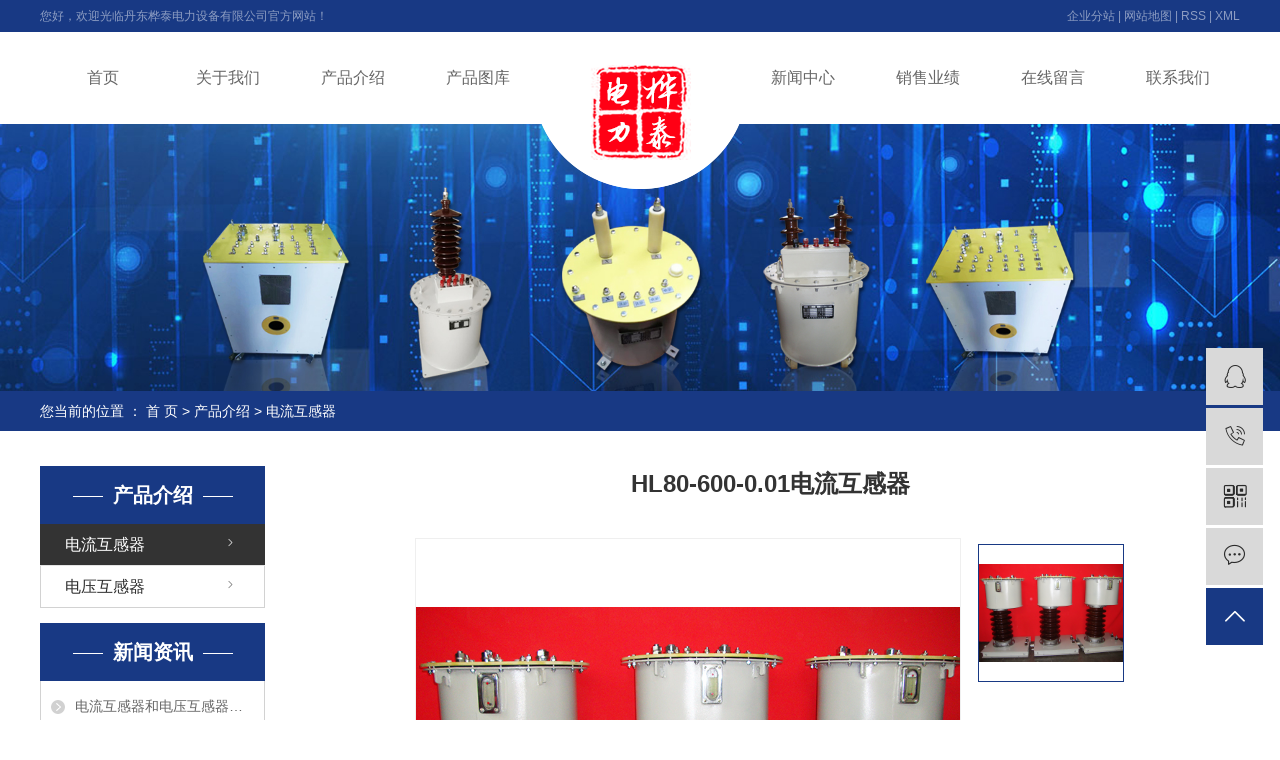

--- FILE ---
content_type: text/html;charset=utf-8
request_url: http://www.ddhuatai.com/product/676.html
body_size: 7052
content:
<!DOCTYPE html>
<html lang="zh-CN">
<head>
    <meta charset="utf-8">
    <meta http-equiv="X-UA-Compatible" content="IE=edge">
    <title>HL80-600-0.01电流互感器-丹东桦泰电力设备有限公司</title>
    <meta name="keywords" content="电流互感器,精密互感器,标准电流互感器"/>
    <meta name="description" content="HL80-600-0.01电流互感器丹东桦泰电力设备有限公司为你详细介绍HL80-600-0.01电流互感器的内容,包括HL80-600-0.01电流互感器的用途、型号、范围、图片、评论等,在这里你可以得知所有HL80-600-0.01电流互感器的新闻以及目前的市场HL80-600-0.01电流互感器价格，HL80-600-0.01电流互感器所属产品分类是电流互感器，在全国地区获得用户好评，欲了解更多详细信息,请点击访问!"/>
        
        <link rel="stylesheet" href="http://www.ddhuatai.com/template/default/assets/css/plugin.css">
    <link rel="stylesheet" href="http://www.ddhuatai.com/template/default/assets/css/app.css">
    <link rel="stylesheet" href="http://www.ddhuatai.com/template/default/assets/css/main.css">

        
<link rel="stylesheet" href="http://www.ddhuatai.com/template/default/assets/css/slick.css">
<link rel="stylesheet" href="http://www.ddhuatai.com/template/default/assets/css/easyzoom.css">


        <script> var url = 'http://www.ddhuatai.com/'; </script>
    <script src="http://www.ddhuatai.com/template/default/assets/js/plugin.js"></script>

            <script>
        var M_URL = 'http://www.ddhuatai.com/m/';
        var about_cid = '';
    </script>
    <script src="http://www.ddhuatai.com/template/default/assets/js/mobile.js"></script>
    
</head>
<body>
<div id="header ">
          <div class="logo">
            <a href="http://www.ddhuatai.com/" class="logo">
              <h1>
                <img alt="精密互感器" src="http://www.ddhuatai.com/data/images/other/20250730145809_638.png" />
              </h1>
            </a>
          </div>
  <div class="h_top ">
       <div class="container clearfix">
         <div class="wel fl"><p>您好，欢迎光临丹东桦泰电力设备有限公司官方网站！</p></div>
          <div class="topLink fr">
           <a href="http://www.ddhuatai.com/article/">企业分站</a> |
            <a href="http://www.ddhuatai.com/sitemap/">网站地图</a> |
            <a href="http://www.ddhuatai.com/rss.xml">RSS</a> |
            <a href="http://www.ddhuatai.com/sitemap.xml">XML</a>
       
          </div>
       </div>
  </div>
  <!-- 导航栏包含 -->
  <div class="container" >
<ul class="navs clearfix">
        <li>
        <a href="/" >首页        </a>
            </li>
        <li>
        <a href="/about/" >关于我们        </a>
            </li>
        <li>
        <a href="/news/cpjse7f/" >产品介绍        </a>
            </li>
        <li>
        <a href="/product/" >产品图库        </a>
            </li>
        <li>
        <a href="/news/" >新闻中心        </a>
            </li>
        <li>
        <a href="/about_xsyj/xsyj64b.html" >销售业绩        </a>
            </li>
        <li>
        <a href="/inquiry/" >在线留言        </a>
            </li>
        <li>
        <a href="/about_contact/lxc2e.html" >联系我们        </a>
            </li>
    </ul>
</div>

<script type="text/javascript">

$(function(){
    $('.navs > li').hover(function(){
        var sec_count  = $(this).find('.sec a').length;
        var a_height   = $(this).find('.sec a').eq(0).height();
        var sec_height =  sec_count *a_height;
        $(this).find('.sec').stop().animate({height:sec_height},300);
    },function(){
        $(this).find('.sec').stop().animate({height:0},300);
    });
});


</script>
</div>


<div class="page-banner">
        <img src="http://www.ddhuatai.com/data/images/slide/20190807173012_228.jpg" alt="产品banner">
    </div>


<div class="page-position">
    <div class="container">
        您当前的位置 ：
        
	 <a href="http://www.ddhuatai.com/">首 页</a> > <a href="http://www.ddhuatai.com/product/">产品介绍</a> > <a href="http://www.ddhuatai.com/product/cpfly37a/">电流互感器</a>

    </div>
</div>


<div class="page-wrap">
    <div class="container">
                
        <div class="left">
            <div class="xymob-left-close-btn"><i class="iconfont icon-close"></i></div>
            <div class="xypg-left">
                                <div class="xypg-left-box xypg-left-menu">
                    <h3 class="xypg-left-title"><span>产品介绍</span></h3>
                    <div class="xypg-left-con">
                        
	<ul class="xypg-left-nav">
        <li data-id="1">
        <a href="http://www.ddhuatai.com/product/cpfly37a/">电流互感器</a>
        <div class="first-nav-btn"></div>
            </li>
        <li data-id="2">
        <a href="http://www.ddhuatai.com/product/cpfle6e5/">电压互感器</a>
        <div class="first-nav-btn"></div>
            </li>
    </ul>
                    </div>
                </div>

                                                <div class="xypg-left-box xypg-left-news">
                    <h3 class="xypg-left-title"><span>新闻资讯</span></h3>
                    <div class="xypg-left-con">
                        <ul class="latest-news">
                                                        <li><a href="http://www.ddhuatai.com/news/454.html" title="电流互感器和电压互感器的区别?">电流互感器和电压互感器的区别?</a></li>
                                                        <li><a href="http://www.ddhuatai.com/news/455.html" title="仪用电流互感器运行要求巡视检查和维护">仪用电流互感器运行要求巡视检查和维护</a></li>
                                                        <li><a href="http://www.ddhuatai.com/news/456.html" title="微型互感器系列介绍">微型互感器系列介绍</a></li>
                                                        <li><a href="http://www.ddhuatai.com/news/457.html" title="控制台">控制台</a></li>
                                                        <li><a href="http://www.ddhuatai.com/news/458.html" title="试验变压器及成套装置介绍">试验变压器及成套装置介绍</a></li>
                                                        <li><a href="http://www.ddhuatai.com/news/459.html" title="升流器（大电流发生器）介绍">升流器（大电流发生器）介绍</a></li>
                                                    </ul>
                    </div>
                </div>

                                                <div class="xypg-left-box xypg-left-keys">
                    <h3 class="xypg-left-title"><span>热门关键词</span></h3>
                    <div class="xypg-left-con">
                        <ul class="hot-keys">
                                                        <li><a href="http://www.ddhuatai.com/tag/仪用互感器厂家" title="仪用互感器厂家">仪用互感器厂家</a></li>
                                                        <li><a href="http://www.ddhuatai.com/tag/板载精密电流互感器" title="板载精密电流互感器">板载精密电流互感器</a></li>
                                                        <li><a href="http://www.ddhuatai.com/tag/测量用互感器" title="测量用互感器">测量用互感器</a></li>
                                                        <li><a href="http://www.ddhuatai.com/tag/自升流电流互感器" title="自升流电流互感器">自升流电流互感器</a></li>
                                                        <li><a href="http://www.ddhuatai.com/tag/仪用互感器规格" title="仪用互感器规格">仪用互感器规格</a></li>
                                                        <li><a href="http://www.ddhuatai.com/tag/仪用互感器维修" title="仪用互感器维修">仪用互感器维修</a></li>
                                                        <li><a href="http://www.ddhuatai.com/tag/仪用电流互感器厂家" title="仪用电流互感器厂家">仪用电流互感器厂家</a></li>
                                                        <li><a href="http://www.ddhuatai.com/tag/仪用互感器的作用" title="仪用互感器的作用">仪用互感器的作用</a></li>
                                                        <li><a href="http://www.ddhuatai.com/tag/仪用电流互感器价格" title="仪用电流互感器价格">仪用电流互感器价格</a></li>
                                                        <li><a href="http://www.ddhuatai.com/tag/电流互感器厂家" title="电流互感器厂家">电流互感器厂家</a></li>
                                                        <li><a href="http://www.ddhuatai.com/tag/转换器" title="转换器">转换器</a></li>
                                                        <li><a href="http://www.ddhuatai.com/tag/电流互感器" title="电流互感器">电流互感器</a></li>
                                                    </ul>
                    </div>
                </div>

                <div class="xypg-left-box xypg-left-contact">
                    <h3 class="xypg-left-title"><span>联系我们</span></h3>
                    <div class="xypg-left-con">
                        <div class="page-wrap-contact">
                            <h4>丹东桦泰电力设备有限公司</h4>
                            <p><span style="font-family: 微软雅黑, &quot;Microsoft YaHei&quot;; font-size: 16px;"><em>电 话：&nbsp;&nbsp;</em>0415-6171755</span></p><p><span style="font-family: 微软雅黑, &quot;Microsoft YaHei&quot;; font-size: 16px;"><em>手 机：&nbsp;&nbsp;</em>183-4155-1118</span></p><p><span style="font-family: 微软雅黑, &quot;Microsoft YaHei&quot;; font-size: 16px;"><em>邮 箱：&nbsp;&nbsp;</em>ddhtdl@163.com</span></p><p><span style="font-family: 微软雅黑, &quot;Microsoft YaHei&quot;; font-size: 16px;"><em>地 址：&nbsp;&nbsp;</em>辽宁省丹东市振兴区锦山大街397号</span></p>
                        </div>
                    </div>
                </div>

                <div class="page-message-img">
                    <a href="http://www.ddhuatai.com/inquiry/"><img src="http://www.ddhuatai.com/data/images/other/20190524111914_604.jpg" alt=""></a>
                </div>
            </div>
        </div>
        

                
        <div class="right">
            <div class="xypg-right-content">
                
	<!-- 产品详情页面 -->
<div class="xypg-product-detail">
    <h1>HL80-600-0.01电流互感器</h1>
    <div class="page-product-detail-effect clearfix">
        <div class="big-img easyzoom easyzoom--overlay"><a href="http://www.ddhuatai.com/data/images/product/20190723161946_378.jpg"><img src="http://www.ddhuatai.com/data/images/product/20190723161946_378.jpg" alt="HL80-600-0.01电流互感器"/></a></div>

        <div class="product-detail-slick">
            <div class="active">
                <a href="http://www.ddhuatai.com/data/images/product/20190723161946_378.jpg" data-standard="http://www.ddhuatai.com/data/images/product/20190723161946_378.jpg">
                    <img src="http://www.ddhuatai.com/data/images/product/20190723161946_378.jpg" />
                </a>
            </div>
                    </div>
    </div>

    <div class="page-product-inquiry">
                <a href="http://www.ddhuatai.com/inquiry/676.html">我要询价</a>
            </div>

    <div class="product-detail-list">
        <h4 class="relate-title"><span>产品属性</span></h4>
        <ul class="product-detail-item">
            <li>所属分类：<span>电流互感器</span></li>
            <li>产品编号：<span>1563870073</span></li>
            <li>浏览次数：<span>0</span></li>
            <li>发布日期：<span>2019-07-23</span></li>
        </ul>
    </div>

    <div class="product-detail-tab">
        <ul class="product-detail-tabli">
            <li>产品概述</li>
            <li>性能特点</li>
            <li>技术参数</li>
                                </ul>

        <div class="product-detail-tabbox">
            <div class="product-detail-tabcon">
                <p style="text-align: center;"><img src="/data/upload/image/20190723/1563870041151859.jpg" title="标准电流互感器" alt="标准电流互感器" width="756" height="516" border="0" vspace="0" style="width: 756px; height: 516px;"/></p><p><br/></p><p><br/></p><p style="text-indent: 2em;"><span style="font-family: 微软雅黑, &quot;Microsoft YaHei&quot;; font-size: 16px;"><a href='http://www.ddhuatai.com/product/670.html' target='_blank' class='key_tag'><font><strong>标准电流互感器</strong></font></a>一般为低压并带有<a href='http://www.ddhuatai.com/news/459.html' target='_blank' class='key_tag'><font><strong>升流器</strong></font></a>，其升流器一般为5kVA，标准<a href='http://www.ddhuatai.com/product/669.html' target='_blank' class='key_tag'><font><strong>电流互感器</strong></font></a>二次额定电流为5A时，二次负荷通常为2.5-5VA，二次额定电流为1A时，二次负荷通常为0.25-1VA，功率因数均为1，下表只列出一次电流范围，在此范围内，国家标准规定的一次电流值均有。本厂可生产高压下使用的带有升流器的标准电流<a href='http://www.ddhuatai.com/product/685.html' target='_blank' class='key_tag'><font><strong>互感器</strong></font></a>，表3.7中字母S表示自带升流器。</span></p><p><br/></p>
            </div>
            <div class="product-detail-tabcon">
                
            </div>
            <div class="product-detail-tabcon">
                
            </div>
                                </div>
    </div>

    <div class="xypg-detail-tags">
        <div class="tags-title">
            <h3>标签</h3>
            <div class="baidu-share">
                <!-- Baidu Button BEGIN -->
                <div class="bdsharebuttonbox">
                    <a href="#" class="bds_more" data-cmd="more"></a>
                    <a href="#" class="bds_tsina" data-cmd="tsina" title="分享到新浪微博"></a>
                    <a href="#" class="bds_weixin" data-cmd="weixin" title="分享到微信"></a>
                    <a href="#" class="bds_sqq" data-cmd="sqq" title="分享到QQ好友"></a>
                    <a href="#" class="bds_isohu" data-cmd="isohu" title="分享到我的搜狐"></a>
                    <a href="#" class="bds_tqq" data-cmd="tqq" title="分享到腾讯微博"></a>
                    <a href="#" class="bds_fbook" data-cmd="fbook" title="分享到Facebook"></a>
                </div>
                <script>window._bd_share_config={"common":{"bdSnsKey":{},"bdText":"","bdMini":"2","bdMiniList":false,"bdPic":"","bdStyle":"1","bdSize":"16"},"share":{}};with(document)0[(getElementsByTagName('head')[0]||body).appendChild(createElement('script')).src='http://bdimg.share.baidu.com/static/api/js/share.js?v=89860593.js?cdnversion='+~(-new Date()/36e5)];</script>
                <!-- Baidu Button END -->
            </div>
        </div>
        <div class="tags-content"><a href="http://www.ddhuatai.com/tag/%E7%94%B5%E6%B5%81%E4%BA%92%E6%84%9F%E5%99%A8">电流互感器</a>,<a href="http://www.ddhuatai.com/tag/%E7%B2%BE%E5%AF%86%E4%BA%92%E6%84%9F%E5%99%A8">精密互感器</a>,<a href="http://www.ddhuatai.com/tag/%E6%A0%87%E5%87%86%E7%94%B5%E6%B5%81%E4%BA%92%E6%84%9F%E5%99%A8">标准电流互感器</a></div>
    </div>

    <div class="xypg-detail-url">本文网址：<a href="http://www.ddhuatai.com/product/676.html">http://www.ddhuatai.com/product/676.html</a></div>

    <div class="xypg-detail-pn">
        <div><b>上一篇：</b><a href="http://www.ddhuatai.com/product/677.html">HL100-2000-0.01电流互感器</a><span>2019-07-23</span></div>
        <div><b>下一篇：</b><a href="http://www.ddhuatai.com/product/675.html">HL50-2000-0.01电流互感器</a><span>2019-08-07</span></div>
    </div>

</div>

    <!-- 最近浏览 -->
    <div class="xypg-relate">
        <div class="relate-product">
            <h4 class="relate-title"><span>最近浏览：</span></h4>
            <div class="relate-product-slick owl-carousel">
                            </div>
        </div>
    </div>
    <!-- 相关产品和相关新闻 -->
<div class="xypg-relate">

    <div class="relate-product">
        <h4 class="relate-title"><span>相关产品</span></h4>

        <div class="relate-product-slick owl-carousel">
                        <a href="http://www.ddhuatai.com/product/700.html" title="HL4-300-0.02型仪用电流互感器">
                <span class="img"><img src="http://www.ddhuatai.com/data/images/product/thumb_20211208172356_463.jpg" alt="HL4-300-0.02型仪用电流互感器"/></span>
                <p>HL4-300-0.02型仪用电流互感器</p>
            </a>
                        <a href="http://www.ddhuatai.com/product/705.html" title="HL12-1000-0.05型穿心式电流互感器">
                <span class="img"><img src="http://www.ddhuatai.com/data/images/product/thumb_20211208172141_178.jpg" alt="HL12-1000-0.05型穿心式电流互感器"/></span>
                <p>HL12-1000-0.05型穿心式电流互感器</p>
            </a>
                        <a href="http://www.ddhuatai.com/product/716.html" title="电流互感器">
                <span class="img"><img src="http://www.ddhuatai.com/data/images/product/thumb_20230223125429_359.jpg" alt="电流互感器"/></span>
                <p>电流互感器</p>
            </a>
                        <a href="http://www.ddhuatai.com/product/704.html" title="HL36-25-0.02型仪用电流互感器">
                <span class="img"><img src="http://www.ddhuatai.com/data/images/product/thumb_20211208172202_365.jpg" alt="HL36-25-0.02型仪用电流互感器"/></span>
                <p>HL36-25-0.02型仪用电流互感器</p>
            </a>
                        <a href="http://www.ddhuatai.com/product/714.html" title="HL150-4000-0.01型高压电流互感器">
                <span class="img"><img src="http://www.ddhuatai.com/data/images/product/thumb_20211208173824_788.jpg" alt="HL150-4000-0.01型高压电流互感器"/></span>
                <p>HL150-4000-0.01型高压电流互感器</p>
            </a>
                    </div>

    </div>

    <div class="relate-news">
        <h4 class="relate-title"><span>相关新闻</span></h4>

        <ul class="clearfix relate-news-list">
                        <li>
                <a href="http://www.ddhuatai.com/news/827.html" title="工艺控制如何影响精密互感器的精度？">工艺控制如何影响精密互感器的精度？</a>
                <span>2025-12-15</span>
            </li>
                        <li>
                <a href="http://www.ddhuatai.com/news/818.html" title="针对强电磁场干扰，有哪些防护措施可以提高精密互感器的精度？">针对强电磁场干扰，有哪些防护措施可以提高精密互感器的精度？</a>
                <span>2025-10-20</span>
            </li>
                        <li>
                <a href="http://www.ddhuatai.com/news/814.html" title="怎样预防精密互感器的性能下降？">怎样预防精密互感器的性能下降？</a>
                <span>2025-09-08</span>
            </li>
                        <li>
                <a href="http://www.ddhuatai.com/news/812.html" title="如何正确安装和维护精密互感器？">如何正确安装和维护精密互感器？</a>
                <span>2025-08-25</span>
            </li>
                        <li>
                <a href="http://www.ddhuatai.com/news/813.html" title="如何判断精密互感器的性能是否下降？">如何判断精密互感器的性能是否下降？</a>
                <span>2025-09-01</span>
            </li>
                        <li>
                <a href="http://www.ddhuatai.com/news/817.html" title="哪些环境因素会对精密互感器的精度产生较大影响？">哪些环境因素会对精密互感器的精度产生较大影响？</a>
                <span>2025-10-13</span>
            </li>
                        <li>
                <a href="http://www.ddhuatai.com/news/819.html" title="精密互感器的结构优化通常从哪些方面入手？">精密互感器的结构优化通常从哪些方面入手？</a>
                <span>2025-10-27</span>
            </li>
                        <li>
                <a href="http://www.ddhuatai.com/news/826.html" title="精密互感器高精度的实现原理">精密互感器高精度的实现原理</a>
                <span>2025-12-08</span>
            </li>
                        <li>
                <a href="http://www.ddhuatai.com/news/816.html" title="影响精密互感器精度的因素有哪些？">影响精密互感器精度的因素有哪些？</a>
                <span>2025-09-22</span>
            </li>
                        <li>
                <a href="http://www.ddhuatai.com/news/815.html" title="哪些领域会大量使用精密互感器？">哪些领域会大量使用精密互感器？</a>
                <span>2025-09-15</span>
            </li>
                    </ul>
    </div>

</div>

            </div>
                    </div>
        

                
        <div class="page-mob-tool">
            <ul>
                <li class="xymob-page-navbtn"><i class="iconfont icon-dots-horizontal"></i></li>
                <li class="xymob-page-backtop"><i class="iconfont icon-top"></i></li>
            </ul>
        </div>
        
    </div>
</div>


<div id="footer">
	<div class="foot_n container">
		<div class="copyright">
            Copyright © 丹东桦泰电力设备有限公司   备案号：<a href="http://beian.miit.gov.cn/" target="_blank">辽ICP备19012569号</a>  专业从事于<a href="http://www.ddhuatai.com/search.php?wd=精密互感器">精密互感器</a>,<a href="http://www.ddhuatai.com/search.php?wd=仪用互感器">仪用互感器</a>,<a href="http://www.ddhuatai.com/search.php?wd=标准互感器">标准互感器</a>, 欢迎来电咨询!<br>  <span class="jszc">技术支持：<a href='http://www.cn86.cn' target='_blank' class="jszc">祥云平台</a></span>  <span class="jszc">服务支持：<a href="http://www.khseo.net" target='_blank'>凯鸿科技</a></span>
            <a href="">
                公安备案号码：21060302000326
            </a>
		</div>
		<div class="f_link">友情链接：
			    		</div>
	</div>
</div>







<!-- 右侧客服 -->
<!-- 侧边工具栏 -->
<div id="toolbar">
    <ul>
                        <li><a href="http://wpa.qq.com/msgrd?v=3&amp;uin=3464175800&amp;site=qq&amp;menu=yes" target="_blank">
            <span class="iconfont icon-qq"></span>
            <span class="wz">在线客服</span>
        </a></li>
                        <li><a href="javascript:;">
            <span class="iconfont icon-phone"></span>
            <span class="wz">18341551118</span>
        </a></li>
        <li class="ewm">
            <span class="iconfont icon-ewm"></span>
                        <div class="ewm-box"><img src="http://www.ddhuatai.com/data/images/other/20190812110753_301.png" alt="二维码" /></div>
                    </li>
        <li><a href="http://www.ddhuatai.com/inquiry/">
            <span class="iconfont icon-message"></span>
            <span class="wz">在线留言</span>
        </a></li>
        <li class="backtop"><span class="iconfont icon-top"></span></li>
    </ul>
</div>

<script>
    $(function () {
        // 返回顶部
        $.backTop("#toolbar .backtop",300);
        var imgUrl = 'http://www.ddhuatai.com/';
        if($(".ewm-box img").attr('src') == imgUrl ) {
            $(".ewm-box").remove();
        }
    })
</script>

<!-- 此处为统计代码 -->


<!-- 防复制代码 -->

<!-- 第三方JS代码 -->
<script>(function() {var _53code = document.createElement("script");_53code.src = "https://tb.53kf.com/code/code/ec24d99ba60a61a5b462ece030f44fa81/1";var s = document.getElementsByTagName("script")[0]; s.parentNode.insertBefore(_53code, s);})();</script>
<!-- 底部js -->
<script src="http://www.ddhuatai.com/template/default/assets/js/app.js"></script>
<script src="http://www.ddhuatai.com/template/default/assets/js/main.js"></script>


<script>
   $('.f_link').remove();
</script>



<!-- 单独页面需要调用的插件 -->

<!-- js -->
<script src="http://www.ddhuatai.com/template/default/assets/js/slick.min.js"></script>
<script src="http://www.ddhuatai.com/template/default/assets/js/easyzoom.js"></script>
<script>
    $(function () {
        // 产品详情页面高亮
        var curID = '1';
        $(".xypg-left-nav li").each(function () {
            var dataID = $(this).data('id');
            if(dataID == curID) {
                $(this).addClass('clicked');
            }
        });

        $(".product-detail-slick").slick({
            dots: false,
            vertical: true,
            verticalSwiping: true,
            slidesToShow: 3,
            infinite: false,
            slidesToScroll: 1,
            prevArrow: '<div class="slick-top"><i class="iconfont icon-top"></i></div>',
            nextArrow: '<div class="slick-bottom"><i class="iconfont icon-down"></i></div>'
        });

        var $easyzoom = $('.easyzoom').easyZoom();
        var api1 = $easyzoom.filter('.page-product-detail-effect .big-img').data('easyZoom');
        $('.product-detail-slick .slick-slide').on('click', 'a', function(e) {
            var $this = $(this);
            e.preventDefault();
            $this.parents('.slick-slide').addClass('active').siblings().removeClass('active');
            // Use EasyZoom's `swap` method
            api1.swap($this.data('standard'), $this.attr('href'));
        });

        // tab 标签页切换特效
        $.tabs('.product-detail-tabli li','.product-detail-tabbox .product-detail-tabcon','click');
    })
</script>

</body>
</html>


--- FILE ---
content_type: text/css
request_url: http://www.ddhuatai.com/template/default/assets/css/main.css
body_size: 15825
content:
/*初始化样式*/
html{margin:0;padding:0;border:0;}
body,div,span,object,iframe,h1,h2,h3,h4,p,blockquote,pre,a,address,code,b,em,img,
dl,dt,dd,ol,ul,li,fieldset,form,label,footer,
header,hgroup,nav,section
{margin:0;padding:0;border:0;}
body{background:#fff;color:#666;position:relative;font:12px/1.5 Microsoft YaHei,arial,宋体,sans-serif;vertical-align:baseline;width:100%;overflow-x:hidden;}
a{text-decoration:none;outline:none;}
a:link{color:#666;}
a:visited{color:#666;}
a:hover,a:active,a:focus{color:#3480ce;text-decoration:none;outline:none;}

input{padding:0;margin:0;font-family:'Microsoft YaHei';}
img{border:none;background:none;vertical-align:middle;}
ul,ol,li{list-style-type:none;}
select,input,img,select{vertical-align:middle;}
table{border-collapse:collapse;border-spacing:0}
table, th, td {vertical-align: middle}
.clearfix:after{content: ".";display: block;height: 0;clear: both;overflow: hidden;visibility: hidden;}
.clearfix{zoom:1}
.clearboth{height:0px;line-height:0px;overflow:hidden;clear:both;font-size:0px;}

h1,h2,h3,h4{font-size:12px;font-weight:bold;}
hr {border: 0;border-top:1px solid #ccc;height:0;}

/*----- Common css ------*/
.fl{float:left;}
.fr{float:right;}
.di{_display:inline;}
.fwn{font-weight:normal;}
.dib{*display:inline;_zoom:1;_display:inline;_font-size:0px;}


/*滚动*/
#demo{overflow:hidden;width:100%;margin:0 auto;}
#indemo {float: left;width:800%}
#demo1 {float: left;}
#demo2 {float: left;}

#m_demo{overflow:hidden;width:100%;margin:0 auto;}
#m_indemo {float: left;width:800%}
#m_demo1 {float: left;}
#m_demo2 {float: left;}



.wh{width: 1200px;margin:0 auto;}
.pos{position: relative;width: 1920px;left: 50%;margin-left: -960px;}

.com-img{ display:inline; overflow:hidden;margin:0 auto;display: table;}
.com-img img{ transition:all 0.5s ease-in 0s; -webkit-transition:all 0.5s ease-in 0s; -moz-transition:all 0.5s ease-in 0s; -o-transition:all 0.5s ease-in 0s;}
.com-img:hover img{transform:scale(1.1); -webkit-transform:scale(1.1); -moz-transform:scale(1.1); -o-transform:scale(1.1);-ms-transform:scale(1.1);}






/*头部样式*/
#header{
    position: relative;
    width:100%;
    margin:0 auto;
}
.h_top{
    background: #183984;
    line-height: 32px;
}
.logo{
    position: absolute;
    width: 215px;
    height: 215px;
    top:-13px;
    left: 0;
    right:0;
    margin: 0 auto;
    z-index:9999;
}
.h_top, .wel, .topLink a{
    color:rgba(255, 255, 255, .5);
    font-size:12px;
}
.ghy{
    font:400 14px/24px "Microsoft Yahei";
    color: #fff;
}




/*热门搜索*/
.sou{margin-top:20px;}
.search{text-align:left;height:24px;background-color:#f8f8f8;padding:5px 10px 5px 10px;}
#formsearch{float:right;}
.hotSearch{float:left;height:24px;line-height:24px;font-weight:normal;}
#search-type{float: left;width:100px;height: 24px;border: 1px solid #c8c8c8;margin-right: 5px;}
.hotSearch a{margin-right:6px;}
#formsearch input{height:22px;background:#fff;border:1px solid #c8c8c8;line-height:22px;}
#formsearch input#keyword{height:22px;line-height:22px;padding-left:4px;color:#666;}
#formsearch input#s_btn{width:46px;height:24px;line-height:24px;text-align:center;background-color:#183984;color:#fff;border:none;cursor:pointer;font-size:14px;}







/*导航栏样式*/
.navs{background-color:#fff;
        height:92px;
}
.navs li{
    line-height:92px;
    height:92px;
    width:125px;
    float:left;
    position:relative;
    z-index:999;}
.navs li a{
    display:block;
    position: relative;
    line-height:92px;
    color:#666;
    font-size:16px;
     text-align:center;
}
.navs li a::before{
    position: absolute;
    content: '';
    width: 0px;
    height: 2px;
    top:65px;
    background: #123984;
    -webkit-transition: all .8s;
    -moz-transition: all .3s;
    transition: all .3s;
}
.navs li a:hover{
    color:#123984;
    text-decoration:none;
   
   }

.navs li:hover  a::before{
    width: 66px;
   }

.navs li:nth-child(5){margin-left:200px;}
.navs li .sec{
    height: 0;
    background: #01557a;
    color: #fff;
    overflow: hidden;
    z-index: 9999;
    position: absolute;
    top: 92px;
    left: 13px;
}
.navs .sec a{
    background:#183984;color:#fff;height:32px;line-height:32px;width:100px;
    font-size: 13px;
    
}
.navs .sec a:hover{background:#0087cf;text-decoration:none; color:#fff;}





/* 多次引用 */
.ltitle h3{
        font: 500 36px/38px "微软雅黑";
        color:#333;
        text-align: center;
}
.ltitle p{
        font: 500 16px/38px "微软雅黑";
        color:#888;
        text-align: center;
        padding-top:3px;
}
.ltitle1 h3{
        font: 500 36px/38px "微软雅黑";
        color:#fff;
        text-align: center;
}
.ltitle1 p{
        font: 500 16px/38px "微软雅黑";
        color:#fff;
        text-align: center;
        padding-top:3px;
}
/* 首页关于我们 */
.labout{height:657px;
    background: url(../images/about_bg.png) center no-repeat;
    padding:109px 0 77px 0;
}
.labout_t h3{
    font: 500 36px/38px "微软雅黑";
    color: #091581;
    text-align: center;
}
.labout_t .fb{
    font: 400 16px/38px "微软雅黑";
    color: #999;
    text-align: center;
}
.labout_img li{
    float:left;
    width: 300px;
    text-align: center;
    cursor: pointer;
}
.labout_img li img{
        width: 100px;
    height: 100px;
    border-radius: 50%;
    background: #333;
    -webkit-transition: all  .8s;
    -moz-transition: all  .8s;
    transition: all  .8s;
}
.labout_img li img:hover{
    background: #0087cf;
}
.labout_img li h3{
    box-sizing: border-box;
    padding-top:2px;
 font: 400 16px/38px "微软雅黑";
 color:#000;
}
.about_t{
    padding:40px 146px ;
    text-align: center;
    height: 175px;
    font-size:18px;height:260px;line-height:38px;color:#333;
}

/* 服务项目 */
.lpro{
    background: url(../images/pro_bg.png) center no-repeat;
    padding: 45px 0 79px 0;
}
.lpro_h {text-align:center;
   
}
.lpro_h li{display:inline-block;margin:26px 35px 10px;}
.lpro_h li a{
    float:left;
    display: block;
    width: 188px;
    line-height: 44px;
    text-align:center;
    background: #091581;
  
    color:#fff;
    font-size: 16px;
}
.lpro_h li a:hover{
    background: #0087cf;
}
.lpro_img li{
    margin-top:39px;
    float:left;
    margin-right:33px;
}
.lpro_img li:nth-child(3n){
    margin-right:0px;
}
.lpro_img li .img{
    width: 378px;
    height: 258px;
    overflow: hidden;
    display: block;
}
.lpro_img li img{
    width: 378px;
    height: 258px;
    overflow: hidden;
    transition: all .5s;
}
.lpro_img li:hover img{
    transform: scale(1.1);
}
.lpro_img li  h3{
    font: 400 16px/61px "微软雅黑";
    width:100%;
    text-align:center;
    background: #d1d1d1;
    color:#333;
    -webkit-transition: all .8s;
    -moz-transition: all  .8s;
    transition: all  .8s;
}
.lpro_img li:hover h3 a{
        -webkit-transition: all .8s;
    -moz-transition: all  .8s;
    transition: all  .8s;
}
.lpro_img li:hover h3{
    background: #0087cf;
}
.lpro_img li:hover h3 a{
    color:#fff;
}
/* 优势 */
.youshi{
    background: url(../images/youshi_bg.png) center no-repeat;
    padding:78px 0 71px 0;height:1216px;
}
.ys div{
    font:700 48px/28px "微软雅黑";
    text-align:center;
    color:#fff;
}
.ys div .sz{
     font:600 48px/28px "微软雅黑";
    color: #ffae00;
}
.ys div .pt{
     font:500 48px/28px "微软雅黑";

}
.ys p{
    padding-top:25px;
    font:400 20px/28px "微软雅黑";
     color:#fff;
    text-align:center;
}
.a1{
    margin-top:76px;
}
.al_l{
    width: 450px;
    height: 242px;
    background: #0087cf;
    color:#fff;
}
.al_l .a01{
    display: inline-block;
    float: left;
    background: url(../images/01.png) center no-repeat;
    width: 53px;
    height: 38px;
    margin:38px 18px  0 33px;
}
.al_l .a04{
    display: inline-block;
    float: left;
    background: url(../images/04.png) center no-repeat;
    width: 60px;
    height: 45px;
    margin:38px 18px  0 33px;
}
.al_l  .ae{
    padding:38px 0 12px 0;
    font:300 12px/1px "arial";
    color: rgba(255, 255, 255, .4);
}
.al_l  h3{
    font:500 28px/28px "arial";

}
.a1_w{font-size:15px;line-height:28px;
    padding: 30px 28px 0 32px;
}
.al_r{
    width: 724px;
    height: 242px;
}
.a2{
    margin-top:31px;
}
.a4{
    margin-top:33px;
}
.a2_r{
    width: 608px;
}
.a02{
    display: inline-block;
    float: left;
    background: url(../images/02.png) center no-repeat;
    width: 60px;
    height: 45px;
    margin:42px 18px  0 0;
}
.la03{
    padding-top:20px;
}
.a03{
    display: inline-block;
    float: left;
    background: url(../images/03.png) center no-repeat;
    width: 60px;
    height: 45px;
    margin:38px 18px  0 0;
}
.a2e{
        padding:40px 0 0 0;
    font:300 12px/1px "arial";
    color: #999;
}
.a2eh{
    padding:25px 0 0 0;
    font:400 28px/1px "微软雅黑";
    color: #000;
}
.a02_w, .a03_w{font-size:15px;line-height:28px;
    padding-top:20px;
}







/* 首页流程 */
.lc_bg{margin-top:48px;

    padding:0 12px;
}
.lc_l h3{
    padding: 48px 0 0 82px;
    font: 700 36px/38px "微软雅黑";
    color: #fff;
}
.lc_l p{padding-top:12px;
     padding-left: 23px;
     font: 400 20px/38px "微软雅黑";
     color: #fff;
}
.h_tel{color:#000000;font-size:24px;
        padding: 4px 0 0 66px;
}

.h_tel p{color:#000000;letter-spacing:2px;}


.lc_r li{
    float:left;
        margin: 33px 30px 44px 51px;
        cursor: pointer;
}

.lc_r li img{
    width: 88px;
    height: 88px;
    -webkit-transition: all .8s;
    -moz-transition: all .8s;
    transition: all .8s;
}
.lc_r li:hover img{
    transform:rotateY(180deg);
}
.lc_r li h3{
    box-sizing: border-box;
    padding-top:24px;
    font:400 16px/1px "微软雅黑";
    color:#fff;
    text-align: center;
}
.lc_r li p{
    padding-top:15px;
    font:300 12px/1 "微软雅黑";
    color:rgba(255, 255, 255, .5);
    text-align: center;text-transform:uppercase;
}



/* 首页荣誉资质 */
.horner{margin-top:85px;
    position: relative;margin-bottom:45px;
}
.horner_z{
    overflow: hidden;
    
}
.horner_img {
    padding-top:43px;
}
.horner_img li{
    float:left;
    width:378px;

    margin-right:13px;
}
.horner_img img{
    width: 378px;
    height:258px;
}
.horner_img li h3{width:378px;line-height:62px;background:#d1d1d1;text-align:center;font-weight:normal;}
.horner_img li h3 a{color:#333333;font-size:16px;}






/* 首页新闻 */
.lnews{
    background: url(../images/news_bg.jpg) center no-repeat;
    padding:52px  0 57px 0;height:923px;
}
.lnews_l{
    background: #fff;
    padding: 35px 30px 43px 30px; 
}
.lnew_t{
    border-bottom: 1px solid#f2f2f2;
}
.lnew_t  li a{
    display: block;
    float:left;
     font: 400 20px/38px "微软雅黑";
     color: #333;
     margin-right:60px;
     position: relative;
}
.lnew_t  li a::before{
    position: absolute;
    content: '';
    width: 0px;
    height: 3px;
    top: 37px;
    left: 16px;
    background: #091581;
    -webkit-transition: all .8s;
    -moz-transition: all .8s;
    transition: all .8s;
}
.lnew_t  li a:hover::before{
    color: #091581;
    width: 50px;
    background: #091581;
}
.lnew_ct{
    width: 280px;
    box-sizing: border-box;
    padding: 22px 10px 23px 25px;
    background: #091581;
}
.lnew_center{
    color:#fff;
    padding-top:10px;
}
.lnew_h{
    font: 400 14px/28px "微软雅黑";
    color:#fff;
}
.lnew_img img{
    margin-top:23px;
    width: 280px;
    height: 180px;
}
.lnews_nr_z{
    border-bottom: 1px solid#f2f2f2;
    padding:18px 0;
}
.lnews_nr_z:last-child{
        border-bottom: 0px solid#f2f2f2;
    padding-bottom:0px;
}
.lnew_date span{
    font:700 36px/38px "微软雅黑";
    color:#656565;
    margin: 2px 0 10px 0;
    text-align: center;
    display:block;
        -webkit-transition: all .8s;
    -moz-transition: all .8s;
    transition: all .8s;
}
.lnew_date h4{
    width: 58px;
    text-align: center;
    background: #989898;
    font:500 12px/20px "微软雅黑";
    color:#fff;
    -webkit-transition: all .8s;
    -moz-transition: all .8s;
    transition: all .8s;
}
.lnews_nr_z:hover .lnew_date  span{
    color:#091581;
}
.lnews_nr_z:hover .lnew_date h4{
    background:#091581;
}
.lnews_nr_z:hover .lnews_bt{
    color:#091581;
}
.lnews_bt{
     margin: 0px 0 0 26px;
        font:600 14px/30px "微软雅黑";
    color:#333;
        -webkit-transition: all .8s;
    -moz-transition: all .8s;
    transition: all .8s;
}
.lnew_w{
    margin-left: 53px;
}
.lnews_nr{
    width: 336px;
     font:400 12px/22px "微软雅黑";
    color:#999999;
    margin-left:26px;
}
/* 新闻右侧样式 */
.lnews_n{
    margin-top:40px;
}
.lnews_r{
    background: #fff;
    padding:32px 24px 48px 24px;
}
.went{
    position: relative;
    font:500 20px/38px  "微软雅黑";
    color:#333;
    border-bottom: 1px solid#f2f2f2;
    margin-bottom:10px;
}
.went::before{
    position: absolute;
    content: '';
    width: 50px;
    height: 3px;
     top: 40px;
    left: 1px;
    background: #091581;

}
#ydemo {
    overflow: hidden;
    margin: 0 auto;
    position: relative;
    height: 306px;
}
.xwenz{
        font:500 14px/38px  "微软雅黑";
    color:#999;
    padding-left:10px;

}
.lnew_a{
    background: url(../images/a.png) center no-repeat;
    width: 24px;
    height: 24px;
    display:block;
        margin: 0 13px 3px 0;
}
.lnew_q{
    background: url(../images/q.png) center no-repeat;
    width: 24px;
    height: 24px;
    display:block;
}
.lnew_wz {
    padding:20px  13px 18px 0;
    border-bottom: 1px dashed #ebebeb;
}
.lnews_r_h{
         font:600 14px/1 "微软雅黑";
    color:#333;
}
.lnews_r_c{
    padding-top:13px;
    width: 260px;
}
/* 合作伙伴 */
.company{
    position: relative;
}
.comp_w h3{
    padding-top:35px;
    font:700 36px/38px "微软雅黑";
    color:#091581;
    text-align: center;
}
.comp_w span{
    font:500 36px/38px "微软雅黑";
    color:#000;
}
.comp_w_t{
    margin-top:50px;
    overflow: hidden;
}
.comp_w_t li{
    width: 180px;
    height: 120px;
    margin-right: 24px;
}
.comp_w_t img{
    width: 174px;
    height: 94px;
}
.comp_w_t h3{
    font: 400 14px/38px "微软雅黑";
    color:#666;
    text-align: center;
}
/* 底部导航 */
.foot_nav{
    background: url(../images/footnav_bg.png)top  center no-repeat  #091581;
    padding:44px 0px 0;height:320px;overflow:hidden;

}
.foot_nav h3{
    position:relative;
    font: 400 20px/40px  "微软雅黑";
    padding: 28px 0 20px 15px;
    color:#fff;
}
.foot_nav h3::before{
    position: absolute;
    content: '';
    width: 3px;
    height: 16px;
    background: #ffae00;
    left:-15px;
    top:42px;
}
.foot_nav_l{
    width: 490px;
    color: #e9e9e9;
}

.foot_nav_l a{
    width: 490px;line-height:40px;
    color: #e9e9e9;
}


.wchat{
    height: 90px;
    padding-right:26px;
}







/*友情链接*/
.f_link{
    text-align: center;
    margin:0 auto;
    font-size:14px;
    line-height:26px;
}

/*页面底部*/
#footer{
    border-top:1px solid rgba(255, 255, 255, .2);
    background:#091581; 
    color:#e8e8ea;
    padding:25px 0 35px 0;
    font-size:14px;
}

#footer a{
    font-size: 14px;
    color:#e8e8ea;}
#footer a:hover{color:#e87518;text-decoration:none;}
.nav_foot{text-align:center;line-height:24px;color:#666;}
.copyright{text-align:center;line-height:24px;}






/*内页左侧样式*/


.container{width: 1200px!important;margin: 0 auto;padding: 0;}
.page-position a{color: #fff;}
.left{width: 225px;float: left;}
.right{width: 940px;float: right;}
.xypg-case-list li{width:300px;}
.xypg-product-list li{width: 293px;}
.xypg-product-list li .img img{width: 271px;height: 185px;}
.relate-product-slick .owl-item .img img{    width: 213px;height: 145px;}
.xypg-case-list li .img img{width: 300px;height: 205px;}
.page-product-inquiry a{color: #fff;}
.page-mob-tool{display: none;}

--- FILE ---
content_type: text/javascript
request_url: http://www.ddhuatai.com/template/default/assets/js/app.js
body_size: 6395
content:
$(function () {
    $(".xymob-menu-jt").click(function () {
            var i = $(this).siblings(".xymob-sub-menu"),
                e = $(this).parents("li").siblings("li").find(".xymob-sub-menu"),
                n = $(this).parents("li").siblings("li").find(".xymob-menu-jt");
            i.is(":visible") ? ($(this).removeClass("clicked"), i.slideUp()) : ($(this).addClass("clicked"), i.slideDown(), n.removeClass("clicked"), e.slideUp())
        }), $(".demo-menu li").eq(0).addClass("active"), $(".demo-menu li a").each(function () {
            var i = $(this).attr("href"); - 1 !== window.location.href.indexOf(i) && "/" !== i && $(this).parents("li").addClass("active").siblings().removeClass("active")
        }), $.clickToggle(".xymob-navbtn", ".xymob-menu"), $(".xymob-search-btn").add(".xymob-search-close-btn").click(function () {
            $(".xymob-search").toggleClass("clicked")
        }), $(window).scrollTop() > 30 && $(".xy-head").addClass("scroll"), $(window).scroll(function () {
            $(this).scrollTop() > 30 ? $(".xy-head").addClass("scroll") : $(".xy-head").removeClass("scroll")
        }), $.backTop(".xymob-page-backtop", 300), $("input[name='wd']").each(function () {
            var i = $(this).attr("placeholder");
            $(this).focus(function () {
                $(this).attr("placeholder", "")
            }), $(this).blur(function () {
                $(this).attr("placeholder", i)
            })
        }), $('input[type="submit"]').click(function () {
            var i = $(this).siblings("#keyword").val();
            if ("" === i || "请输入搜素关键词" === i) return alert("请输入搜素关键词！"), $("#keyword").focus(), !1
        }), $(".first-nav-btn").click(function () {
            var i = $(this).siblings(".xypg-left-subnav"),
                e = $(this).parents("li"),
                n = $(this).parents("li").siblings("li"),
                s = $(this).parents("li").siblings("li").find(".xypg-left-subnav"),
                a = $(this).parents("li").siblings("li").find(".first-nav-btn");
            if (0 == i.find("li").length) return !1;
            i.is(":visible") ? (i.slideUp(), $(this).removeClass("clicked"), e.removeClass("clicked")) : (i.slideDown(), e.addClass("clicked"), $(this).addClass("clicked"), s.slideUp(), a.removeClass("clicked"), n.removeClass("clicked"))
        }), $(".xymob-page-navbtn").click(function () {
            $(".xymob-menu-click").addClass("click"), $("html,body").addClass("no-scroll")
        }), $(".xymob-left-close-btn").click(function () {
            $(".xymob-menu-click").removeClass("click"), $("html,body").removeClass("no-scroll")
        }), 0 != $(".relate-product-slick").length && $(".relate-product-slick").owlCarousel({
            loop: !0,
            margin: 10,
            dots: !1,
            nav: !0,
            responsive: {
                0: {
                    items: 2
                },
                600: {
                    items: 3
                },
                1e3: {
                    items: 4
                }
            }
        }), $(".paging_num > a").click(function () {
            var i = $(this).index();
            location.hash = i + 1;
            var e = location.hash;
            $(this).parent().siblings(".total").find(".paging").eq(e.slice(1) - 1).css("display", "block").siblings(".paging").css("display", "none"), $(this).addClass("paging_hover").siblings().removeClass("paging_hover")
        }), $.clickToggle(".file-down-title", ".file-down-list"), $(".xypg-left-nav li a[href='" + window.location.href + "']").closest("li").addClass("clicked"), $(".xypg-left-threenav .clicked").parents(".xypg-left-subnav").show(), $(".xypg-left-threenav .clicked").parents(".xypg-left-threenav").show(), $(".xypg-left-subnav .clicked").parents(".xypg-left-subnav").show(),
        function () {
            return "placeholder" in document.createElement("input")
        }() || ($("[placeholder]").each(function () {
            var i = $(this);
            i.wrapAll('<div class="input-box"></div>');
            var e = i.css("padding-left");
            i.parent().append('<span class="placeholder" data-type="placeholder" style="left: ' + e + '">' + i.attr("placeholder") + "</span>"), "" != i.val() ? i.parent().find("span.placeholder").hide() : i.parent().find("span.placeholder").show()
        }).on("focus", function () {
            $(this).parent().find("span.placeholder").hide()
        }).on("blur", function () {
            var i = $(this);
            "" != i.val() ? i.parent().find("span.placeholder").hide() : i.parent().find("span.placeholder").show()
        }), $("span.placeholder").on("click", function () {
            $(this).hide(), $(this).siblings("[placeholder]").trigger("click"), $(this).siblings("[placeholder]").trigger("focus")
        }), $("input[name='checkcode']").css("width", "100%").parents(".input-box").css("display", "inline-block"));
    var i, e;
    i = navigator.userAgent.indexOf("MSIE") >= 0 ? "IE" : navigator.userAgent.indexOf("Firefox") >= 0 ? "FireFox" : navigator.userAgent.indexOf("Opera") >= 0 ? "Opera" : navigator.userAgent.indexOf("Chrome") >= 0 ? "Chrome" : "other", e = "other";
    var n = navigator.userAgent,
        s = "Win32" == navigator.platform || "Windows" == navigator.platform,
        a = "Mac68K" == navigator.platform || "MacPPC" == navigator.platform || "Macintosh" == navigator.platform || "MacIntel" == navigator.platform;
    (a && (e = "Mac"), "X11" == navigator.platform && !s && !a && (e = "Unix"), String(navigator.platform).indexOf("Linux") > -1 && (e = "Linux"), s) && ((n.indexOf("Windows NT 5.0") > -1 || n.indexOf("Windows 2000") > -1) && (e = "Win2000"), (n.indexOf("Windows NT 5.1") > -1 || n.indexOf("Windows XP") > -1) && (e = "WinXP"), (n.indexOf("Windows NT 5.2") > -1 || n.indexOf("Windows 2003") > -1) && (e = "Win2003"), (n.indexOf("Windows NT 6.0") > -1 || n.indexOf("Windows Vista") > -1) && (e = "WinVista"), (n.indexOf("Windows NT 6.1") > -1 || n.indexOf("Windows 7") > -1) && (e = "Win7"));
    var l;
    l = new XMLHttpRequest, l.open("POST", url + "data/include/visitor.php", !0), l.setRequestHeader("Content-type", "application/x-www-form-urlencoded"), l.send("get=" + location.href + "&browser=" + i + "&os=" + e)
});